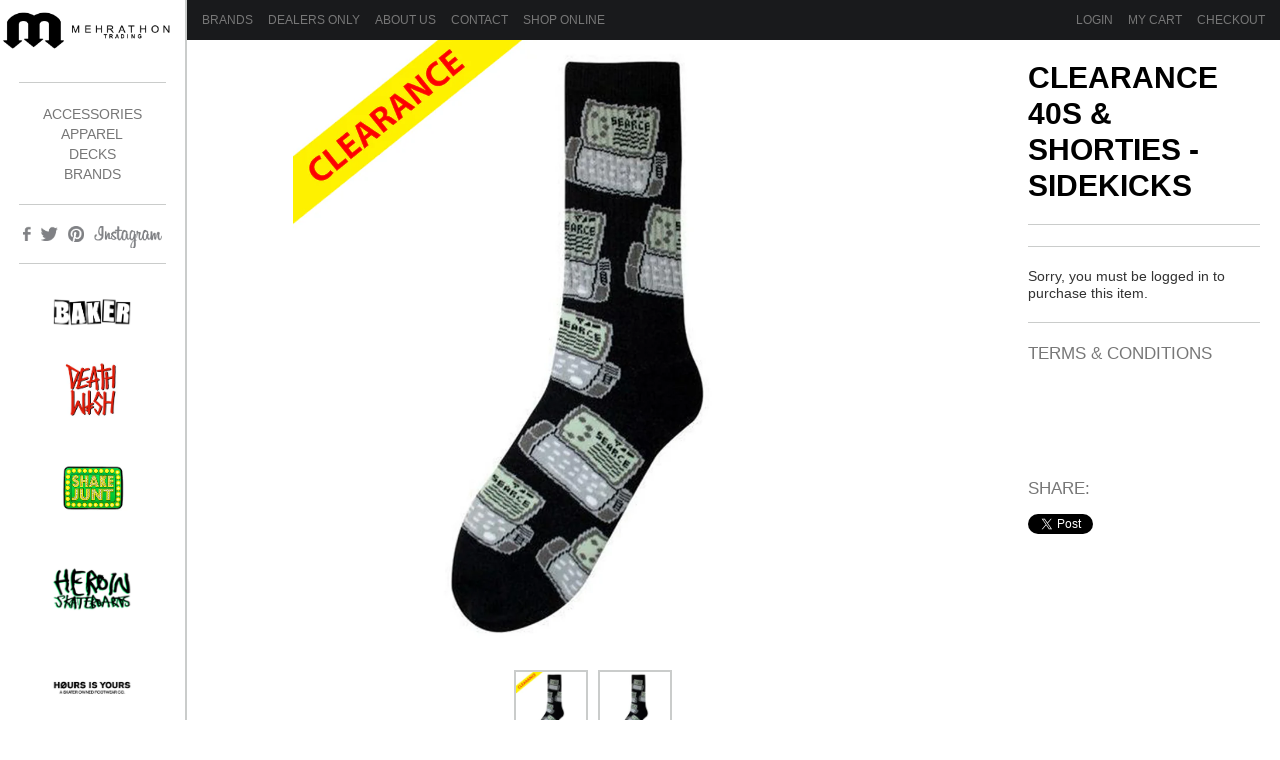

--- FILE ---
content_type: text/css
request_url: https://mehrathontrading.com/cdn/shop/t/8/assets/bootstrap-overrides.css?v=139857566338103635501513913424
body_size: -608
content:

.span12{
	min-height: 0px !important;
}




/* odd span centering helpers */
@media (min-width:767px) { 
  .row-fluid .offsetHalf {margin-left:8.5% !important;}
  .row-fluid .offsetHalf1 {margin-left:12.9% !important;}
  .row-fluid .offsetHalf2 {margin-left:21.6% !important;}
  .row-fluid .offsetHalf3 {margin-left:25.6% !important;}
  .row-fluid .offsetHalf4 {margin-left:29.4% !important;}
  .row-fluid .offsetHalf5 {margin-left:38.3% !important;}
}



--- FILE ---
content_type: text/css
request_url: https://mehrathontrading.com/cdn/shop/t/8/assets/header.css?v=379737129498791181513913424
body_size: -144
content:
header{border-bottom:1px solid #CACCCB;padding:0!important;display:block;width:100%}#main-header .row-fluid{margin-left:0}.right-side{border-left:1px solid #CACCCB;width:85.10638297872341%!important;margin-left:0!important;*margin-left: 0 !important}.logo{padding-top:10px;padding-bottom:10px;text-align:center}.header-one-logo,#main-header .span12{margin-left:0!important}.header-one-logo img{max-height:100px;width:auto}.logo img{margin:0 auto;display:block}.top-bar{background:#191a1c;//padding:20px 0;//border-bottom: 1px solid #CACCCB;min-height:40px}.top-bar ul{margin-top:5px}.top-bar a{color:#777;text-decoration:none;line-height:30px;font-size:12px}.top-bar a.active{color:#d1dd4a}.top-bar li{display:inline-block;float:left;padding-left:15px}.login-menu li{padding:0 15px 0 0}.login-menu li:last-child{border-right:none}.main-menu{float:left}.login-menu{float:right}.brands{width:100%;margin-bottom:10px;table-layout:fixed}.brands td{padding:0 1%;vertical-align:middle;text-align:center;width:10%}.brands.desktop img{max-height:100px}@media (min-width: 1200px){.right-side{width:85.47008547008547%!important}}@media (max-width: 767px){.right-side{width:100%!important;margin-left:inherit!important;*margin-left:inherit !important;border-left:none}header .brands{display:none}header{border-bottom:none}.top-bar ul{text-align:center;float:none}.top-bar{height:100%}.top-bar li{display:block;float:none;padding-left:0;padding-right:0;border:none}header .brands.mobile img{display:block;margin:10px auto;max-width:100px}}.right-side header,.right-side header .top-bar{border-bottom:none}
/*# sourceMappingURL=/cdn/shop/t/8/assets/header.css.map?v=379737129498791181513913424 */


--- FILE ---
content_type: text/css
request_url: https://mehrathontrading.com/cdn/shop/t/8/assets/footer.css?v=113322078023352530321703025995
body_size: -401
content:
footer{background:#191a1c;display:block;float:left;width:100%;overflow:hidden}footer h4,footer a,footer p,footer span,footer a:hover{color:#777;text-decoration:none}footer a.active{color:#d1dd4a}footer h4{font-weight:700;margin-top:50px}.footer-top{border-bottom:1px solid #A2A2A0;display:block;float:left;width:100%;padding-bottom:30px}footer .logo{border-right:1px solid #A2A2A0;padding:50px 30px}.search-form{margin:50px auto 15px;display:block;text-align:center}.search-form .search_box{background:transparent;border-radius:0;border:2px solid #777777;height:30px;padding-left:15px;width:65%;margin:0}@media (max-width:1000px){.search-form .search_box{width:40%}}.search-form .search_submit{background:url(//mehrathontrading.com/cdn/shop/t/8/assets/right-arrow.png?v=154835244119414408511513913420) no-repeat center;background-size:22px;border:2px solid #777777;border-left:none;width:42px;height:42px;margin-left:-4px}footer .footer-bottom{display:block;float:right;margin:25px 50px}@media (max-width: 767px){.search-form{margin:15px auto}footer h4{margin-top:20px;text-align:center}footer ul{text-align:center}footer .logo{border-right:none;border-bottom:1px solid #a2a2a0}.social{margin-bottom:15px}}.footer-two .footer-list:first-child h4,.footer-two .footer-list:first-child ul{margin-left:20px}@media (max-width: 767px){.footer-two .footer-list:first-child h4,.footer-two .footer-list:first-child ul{margin-left:0}}
/*# sourceMappingURL=/cdn/shop/t/8/assets/footer.css.map?v=113322078023352530321703025995 */


--- FILE ---
content_type: text/css
request_url: https://mehrathontrading.com/cdn/shop/t/8/assets/customer.css?v=24678257120669279571513913424
body_size: 252
content:
#account .page-title{background:#f6ec4e}#account h2{font-size:20px}.info-block{text-align:center;margin:190px 0 200px}.info-block .box{border:1px solid #cacccb;margin-top:10px}#recover-password,#customer{width:100%}.info-block h2{margin:0;padding:15px 0 0}#account label,#account a,#account span{color:#777;text-decoration:none}#account span{display:block;text-align:center;font-size:17px}.info-block label{text-align:left;margin-left:10%}.info-block input[type=email],.info-block input[type=password],.info-block input[type=text]{text-align:left;margin:0 0 10px;width:79%;border-radius:0;border-color:#cacccb;box-shadow:none}#forgot_password{margin-top:20px}#account-info{margin-top:40px;border-top:1px solid #CACCCB}#account-info h2{margin:0;padding:20px 0}#account-info #customer_sidebar{text-align:center;padding:0 40px;font-size:17px;border-right:1px solid #CACCCB}#account-info #customer_sidebar #customer_detail{text-align:left;color:#777;padding:20px 30px;border-top:1px solid #CACCCB;border-bottom:1px solid #CACCCB}#account-info #customer_sidebar #customer_detail p{margin-bottom:5px}#account-info #customer_sidebar #customer_detail .bottom{margin-top:30px}#account-info #customer_sidebar #view_address{margin:20px 0;color:#fff}#account-info #customer_sidebar .recover-password p{color:#777;font-size:15px;padding:20px 0;margin:0}#account-info #customer_sidebar form{margin:0}#account-info #customer_orders{padding:0 40px}#account-info #customer_orders table{border-top:1px solid #cacccb;border-bottom:1px solid #cacccb;width:100%;text-align:center}#account-info #customer_orders table th:first-child,#account-info #customer_orders table td:first-child{text-align:left}#account-info #customer_orders table th{border-bottom:1px solid #cacccb;padding:15px 10px}#account-info #customer_orders table td{padding:15px 10px}#account-info .span8{width:67.93962538643391%!important;margin-left:0!important}@media (min-width: 1200px){#account-info .span8{width:68.37606837606838%!important}}@media (max-width: 767px){#account-info .span8{width:100%!important;margin-left:inherit!important}#account-info #customer_sidebar{border-right:0;padding:0}#account-info #customer_orders{padding:0}}#order .page-title{background:#f6ec4e}#order h2{font-size:20px}#order label,#order a,#order span{color:#777;text-decoration:none}#order span{display:block;text-align:center;font-size:17px}#order-info h2{margin:0;padding:20px 0}#order-info{margin-top:40px;border-top:1px solid #CACCCB}#order-info #order_sidebar{text-align:center;padding:0 40px;font-size:17px;border-right:1px solid #CACCCB}#order-info #order_sidebar .bottom{margin-top:30px}#order-info .span8{width:67.93962538643391%!important;margin-left:0!important}#order-info #order_detail,#order-info #shipping_detail,#order-info #subtotals{text-align:left;color:#777;padding:20px 30px;border-top:1px solid #CACCCB;border-bottom:1px solid #CACCCB}#order-info #product_info{padding:0 40px}#order-info #product_info #product_table{border-top:1px solid #cacccb;border-bottom:1px solid #cacccb}#order-info #product_info table{width:100%;text-align:center}#order-info #product_info table th:first-child,#order-info #product_info table td:first-child{text-align:left}#order-info #product_info table th{border-bottom:1px solid #cacccb;padding:15px 10px;font-weight:700}#order-info #product_info table td{padding:15px 10px}#order-info #product_info #product_subtotal{border-top:1px solid #CACCCB}#order-info #product_info #total{text-align:right;color:#777;padding:20px 30px;border-top:1px solid #CACCCB}#order-info .subtotal_title{color:#000;font-weight:700;text-align:left}#order-info #return_to_store{float:right;padding:15px 10px}@media (max-width: 767px){#order-info .span8{width:100%!important;margin-left:inherit!important}#order-info #order_sidebar{border-right:0;padding:0}#order-info #product_info{padding:0}}#addresses .page-title{background:#f6ec4e}#addresses h2{font-size:20px}#addresses label,#addresses a,#addresses span{color:#777;text-decoration:none}#addresses span{display:block;text-align:center;font-size:17px}#addresses-info h2{margin:0;padding:20px 0}#add_address_button{padding-bottom:20px}#addresses #return_to_store{padding:20px}.addresses-details #addresses-info{text-align:center;margin-top:40px;font-size:17px}.group.address_detail{text-align:left;color:#777;padding:20px 30px 0;border:1px solid #CACCCB;height:100%;min-height:383px}.leftButton a,.rightButton a{background:#000;color:#fff;padding:0 25px;border:none;height:30px;line-height:29px;display:inline-block}.leftButton{position:absolute;bottom:20px;left:20px}.rightButton{position:absolute;right:20px;bottom:20px}#addresses_list{padding:15px 30px}#addresses_add{padding-bottom:0;text-align:center}.addresses_add_label{display:inline-block;padding:2px 4px;font-size:11.844px;font-weight:700;line-height:14px;color:#fff;vertical-align:baseline;white-space:nowrap;text-shadow:0 -1px 0 rgba(0,0,0,.25);//background-color:#999999}@media (min-width: 1200px){#order-info .span8{width:68.37606837606838%!important}}@media (max-width: 767px){#addresses-info .span8{width:100%!important;margin-left:inherit!important}#addresses_list{padding:0}.group.address_detail{border-right:0;border-left:0;border-bottom:0;padding:20px 0 0;min-height:0px}#addresses-info #product_info{padding:0}}
/*# sourceMappingURL=/cdn/shop/t/8/assets/customer.css.map?v=24678257120669279571513913424 */


--- FILE ---
content_type: text/javascript
request_url: https://mehrathontrading.com/cdn/shop/t/8/assets/jquery.instagram.js?v=134980901272514039101513913419
body_size: 27
content:
(function($){$.fn.instagram=function(options){var that=this,apiEndpoint="https://api.instagram.com/v1",settings={hash:null,userId:null,locationId:null,search:null,accessToken:null,clientId:null,show:null,onLoad:null,onComplete:null,maxId:null,minId:null,next_url:null,image_size:null,photoLink:!0};options&&$.extend(settings,options);function createPhotoElement(photo){var image_url=photo.images.thumbnail.url;settings.image_size=="low_resolution"?image_url=photo.images.low_resolution.url:settings.image_size=="thumbnail"?image_url=photo.images.thumbnail.url:settings.image_size=="standard_resolution"&&(image_url=photo.images.standard_resolution.url);var innerHtml=$("<img>").addClass("instagram-image").attr("src",image_url);return settings.photoLink&&(innerHtml=$("<a>").attr("target","_blank").attr("href",photo.link).append(innerHtml)),$("<div>").addClass("instagram-image").attr("id",photo.id).append(innerHtml)}function createEmptyElement(){return $("<div>").addClass("instagram-placeholder").attr("id","empty").append($("<p>").html("No photos for this query"))}function composeRequestURL(){var url=apiEndpoint,params={};return settings.next_url!=null?settings.next_url:(settings.hash!=null?url+="/tags/"+settings.hash+"/media/recent":settings.search!=null?(url+="/media/search",params.lat=settings.search.lat,params.lng=settings.search.lng,settings.search.max_timestamp!=null&&(params.max_timestamp=settings.search.max_timestamp),settings.search.min_timestamp!=null&&(params.min_timestamp=settings.search.min_timestamp),settings.search.distance!=null&&(params.distance=settings.search.distance)):settings.userId!=null?url+="/users/"+settings.userId+"/media/recent":settings.locationId!=null?url+="/locations/"+settings.locationId+"/media/recent":url+="/media/popular",settings.accessToken!=null&&(params.access_token=settings.accessToken),settings.clientId!=null&&(params.client_id=settings.clientId),settings.minId!=null&&(params.min_id=settings.minId),settings.maxId!=null&&(params.max_id=settings.maxId),settings.show!=null&&(params.count=settings.show),url+="?"+$.param(params),url)}return settings.onLoad!=null&&typeof settings.onLoad=="function"&&settings.onLoad(),$.ajax({type:"GET",dataType:"jsonp",cache:!1,url:composeRequestURL(),success:function(res){var length=typeof res.data!="undefined"?res.data.length:0,limit=settings.show!=null&&settings.show<length?settings.show:length;if(limit>0)for(var i=0;i<limit;i++)that.append(createPhotoElement(res.data[i]));else that.append(createEmptyElement());settings.onComplete!=null&&typeof settings.onComplete=="function"&&settings.onComplete(res.data,res)}}),this}})(jQuery);
//# sourceMappingURL=/cdn/shop/t/8/assets/jquery.instagram.js.map?v=134980901272514039101513913419


--- FILE ---
content_type: text/javascript
request_url: https://mehrathontrading.com/cdn/shop/t/8/assets/variantselector.js?v=125775639340053212481513913422
body_size: 12
content:
$(function(){var $selector=$(".selector");$selector.each(function(){var $items=$("tr",this),$names=$items.first(),$items=$items.not($names),names=[];$names.children().each(function(){names.push($(this).text())}),names.shift(),$names=$names.children().not($names.children().first());var classes=[];$items.each(function(){$input=$("th input",this);var i=0;$("td",this).each(function(){var name=$(this).text(),className="variant-"+i+"-"+name.replace(/\W/g,"_");$input.addClass(className),classes[i]instanceof Object||(classes[i]={}),classes[i][className]=name,++i})});var $variantSelector=$("<div>").addClass("variant-selector").insertAfter(this),idx=0;$.each(classes,function(a,v){$("<h2>").addClass("variant-selector-title").addClass("variant-selector-title-"+(idx+1)).text(names[idx]).appendTo($variantSelector);var $l=$(idx==1?"<div>":"<select>").addClass("variant-selector-class").addClass("variant-selector-class-"+(idx+1)).appendTo($variantSelector);if(idx!=1){var $styledSelect=$("<div>").addClass("styled-select").appendTo($variantSelector);$l.appendTo($styledSelect),$l.change(callbackFunction)}var i=1;$.each(v,function(c,n){var $option=$(idx==1?"<span>":"<option>").text(n).addClass("variant-selector-item").addClass("variant-selector-item-"+(idx+1)).addClass("variant-selector-item-"+(idx+1)+"-"+i).appendTo($l).data("class",c);idx==1&&$option.click(callbackFunction),i++}),idx++,$l.children().first().addClass("selected")});function callbackFunction(){$(this).is("select")?($(this).children().removeClass("selected"),$("option:selected",$(this)).addClass("selected")):($(this).siblings().removeClass("selected"),$(this).addClass("selected"));var sel="";$(".selected",$(this).parent().parent()).each(function(){sel+="."+$(this).data("class")});var r=$(sel).prop("checked",!0);$("a",$(r).parent()).each(function(){$($(this).attr("href")).text($(this).text())});var s=$(".variant_stock_message"),e=$(".variant_nostock_message");r.length>0&&!r.attr("disabled")?(e.hide(),s.show()):(e.show(),s.hide(),$(".variant_nostock_disable").attr("disabled",!0),$(".variant_nostock_disable").addClass("disabled"))}$(".selected",$variantSelector).click(),$("table.selector").hide()})});
//# sourceMappingURL=/cdn/shop/t/8/assets/variantselector.js.map?v=125775639340053212481513913422
